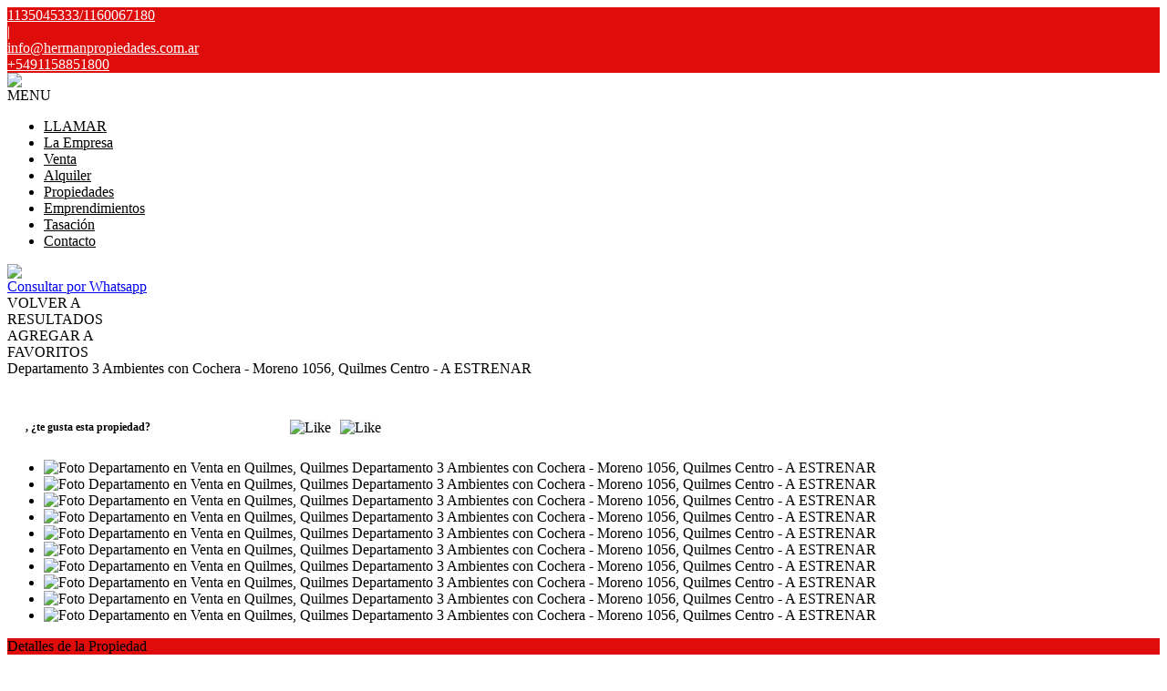

--- FILE ---
content_type: text/html; charset=utf-8
request_url: https://www.hermanpropiedades.com.ar/p/4615985-Departamento-en-Venta-en-Quilmes-Departamento-3-Ambientes-con-Cochera---Moreno-1056,-Quilmes-Centro---A-ESTRENAR
body_size: 22094
content:


<!DOCTYPE html PUBLIC "-//W3C//DTD XHTML 1.0 Transitional//EN" "http://www.w3.org/TR/xhtml1/DTD/xhtml1-transitional.dtd">
<html xmlns="http://www.w3.org/1999/xhtml"  lang="es-AR">
<head>
<meta http-equiv="Content-Type" content="text/html; charset=utf-8" />
<meta name="viewport" content="width=device-width, initial-scale=1, maximum-scale=1, user-scalable=0"/> <!--320-->
<meta content="all" name="robots" />
<meta content="global" name="distribution" />
<meta content="7 days" name="Revisit" />
<meta name="AUTHOR" content="Tokko Broker">
<script type="text/javascript" src="https://static.tokkobroker.com/tfw/js/utils.eb8929bff3ac.js"></script>
<script>

var is_home = false
var is_listado = false

</script>





<!-- Google tag (gtag.js) -->
<script async src="https://www.googletagmanager.com/gtag/js?id=G-17PZHDHJZ9"></script>
<script>
  window.dataLayer = window.dataLayer || [];
  function gtag(){dataLayer.push(arguments);}
  gtag('js', new Date());
  
</script>






  <meta property="og:url" content="https://hermanpropiedades.com.ar/p/4615985-Departamento-en-Venta-en-Quilmes-Departamento-3-Ambientes-con-Cochera---Moreno-1056,-Quilmes-Centro---A-ESTRENAR"/>
  <meta property="og:title" content="Departamento en Venta en Quilmes - Departamento 3 Ambientes con Cochera - Moreno 1056, Quilmes Centro - A ESTRENAR"/>
  <meta property="og:image" content="https://static.tokkobroker.com/pictures/31043746658022372482232400360844662396689912223331560720940519623656305790409.jpg"/>
  <meta property="og:type" content="article">
  
    <meta property="og:description" content="                                                                                    ¡GRAN OPORTUNIDAD! Departamento 3 Ambientes con Cochera en Quilmes Centro

Bauhaus 5 es un edificio en la calle Moreno 1056 de Quilmes Centro. De líneas modernas con excelente iluminación y calidad constructiva de planta baja (cocheras) + 3 pisos conteniendo departamentos de 1, 2 y 3 ambientes, acorde a la demanda de la ciudad, rematando en un rooftop (terraza) con parrillas y solarium.
Disponibles: Departamento tipo Duplex en 1° y 2° Piso ,Con cochera incluida. Monoambiente en 1er Piso

Cuenta con: 3 Ambientes, 1 Baño, Cochera,  62 M2 Cubiertos, 62,5 M2 Totales.

POSESIÓN PRIMER SEMESTRE DEL 2024

APTO CRÉDITO

TERMINACIONES E INSTALACIONES DEL EDIFICIO EN CONSTRUCCIÓN.
ACCESO *Frente de vidrio según renders y muro de hormigón visto
*Camino de acceso peatonal en cemento alisado.
*Luces automáticas por sensor.
*Porteros eléctricos.
*Espacios de estacionamiento cubierto con piso en piedra partida.
EXTERIOR
*Acceso semi-cubierto
*Fachada en revestimiento plástico tipo Iggam y hormigón a la vista.
*Portones automáticos de acceso vehicular.
INTERIORES
*Paredes con terminación enduídas y pintadas.
*Cielorrasos de hormigón visto y suspendidos.
*Pisos cerámicos en estar, comedor y cocinas. (línea moderna).
*Pisos flotantes 8.3 mm en dormitorios.
*Ventanal corredizo de aluminio anodizado natural.
*Puertas placa de madera.
*Frente de placard de aluminio y melamina corredizo.
*Herrajes standard.
EQUIPAMIENTO DE COCINA
*Mesada de granito, con bacha simple de acero.
*Grifería de 1º marca.
*Bajo mesada y barra desayunador en melamina.
BAÑO
*Revestimiento cerámico en pared.
*Artefactos enlozados color blanco de 1º marca y bañera casco chapa.
*Grifería de 1º marca.
TERRAZA
*Mesada de hormigón, con bacha simple
*Parrilla de uso común
INSTALACIONES
*Cañerías de agua fría y caliente en P.P.P. con termo fusión.
*Cañerías de GAS conforme a las normativas de Metrogas.
*Termotanque a gas de alta recuperación.
*Instalación eléctrica conforme a las normativas de Edesur.
*Tomas de cable y teléfono en estar y dormitorio.
*Tomas y pase previstos para instalación de aire acondicionado (sin artefacto).


Consultar precio diferencial por permuta.



Las medidas son meramente descriptivas y esquemáticas. Las fotos del presente inmueble son facilitadas al sólo efecto de otorgar una rápida visualización del inmueble. Las medidas exactas surgirán de la escritura y/o planos del inmueble. El valor de las expensas mensual está sujeto a verificación y/o ajuste. Esta publicidad respeta lo establecido en el art. 4 y 8 de la ley 24.240 .


¡CONSULTANOS PARA MÁS INFORMACIÓN!


FM

        
        
        
        
        
        
        "/>
  

  <meta name="twitter:card" content="summary_large_image" />
  <meta name="twitter:title" content="Departamento en Venta en Quilmes - Departamento 3 Ambientes con Cochera - Moreno 1056, Quilmes Centro - A ESTRENAR" />
  
    <meta name="twitter:description" content="                                                                                    ¡GRAN OPORTUNIDAD! Departamento 3 Ambientes con Cochera en Quilmes Centro

Bauhaus 5 es un edificio en la calle Moreno 1056 de Quilmes Centro. De líneas modernas con excelente iluminación y calidad constructiva de planta baja (cocheras) + 3 pisos conteniendo departamentos de 1, 2 y 3 ambientes, acorde a la demanda de la ciudad, rematando en un rooftop (terraza) con parrillas y solarium.
Disponibles: Departamento tipo Duplex en 1° y 2° Piso ,Con cochera incluida. Monoambiente en 1er Piso

Cuenta con: 3 Ambientes, 1 Baño, Cochera,  62 M2 Cubiertos, 62,5 M2 Totales.

POSESIÓN PRIMER SEMESTRE DEL 2024

APTO CRÉDITO

TERMINACIONES E INSTALACIONES DEL EDIFICIO EN CONSTRUCCIÓN.
ACCESO *Frente de vidrio según renders y muro de hormigón visto
*Camino de acceso peatonal en cemento alisado.
*Luces automáticas por sensor.
*Porteros eléctricos.
*Espacios de estacionamiento cubierto con piso en piedra partida.
EXTERIOR
*Acceso semi-cubierto
*Fachada en revestimiento plástico tipo Iggam y hormigón a la vista.
*Portones automáticos de acceso vehicular.
INTERIORES
*Paredes con terminación enduídas y pintadas.
*Cielorrasos de hormigón visto y suspendidos.
*Pisos cerámicos en estar, comedor y cocinas. (línea moderna).
*Pisos flotantes 8.3 mm en dormitorios.
*Ventanal corredizo de aluminio anodizado natural.
*Puertas placa de madera.
*Frente de placard de aluminio y melamina corredizo.
*Herrajes standard.
EQUIPAMIENTO DE COCINA
*Mesada de granito, con bacha simple de acero.
*Grifería de 1º marca.
*Bajo mesada y barra desayunador en melamina.
BAÑO
*Revestimiento cerámico en pared.
*Artefactos enlozados color blanco de 1º marca y bañera casco chapa.
*Grifería de 1º marca.
TERRAZA
*Mesada de hormigón, con bacha simple
*Parrilla de uso común
INSTALACIONES
*Cañerías de agua fría y caliente en P.P.P. con termo fusión.
*Cañerías de GAS conforme a las normativas de Metrogas.
*Termotanque a gas de alta recuperación.
*Instalación eléctrica conforme a las normativas de Edesur.
*Tomas de cable y teléfono en estar y dormitorio.
*Tomas y pase previstos para instalación de aire acondicionado (sin artefacto).


Consultar precio diferencial por permuta.



Las medidas son meramente descriptivas y esquemáticas. Las fotos del presente inmueble son facilitadas al sólo efecto de otorgar una rápida visualización del inmueble. Las medidas exactas surgirán de la escritura y/o planos del inmueble. El valor de las expensas mensual está sujeto a verificación y/o ajuste. Esta publicidad respeta lo establecido en el art. 4 y 8 de la ley 24.240 .


¡CONSULTANOS PARA MÁS INFORMACIÓN!


FM

        
        
        
        
        
        
        " />
  

  <meta name="twitter:image" content="https://static.tokkobroker.com/pictures/31043746658022372482232400360844662396689912223331560720940519623656305790409.jpg" />



  <meta name="title" content="Herman Propiedades  - Departamento en Venta en Quilmes - Departamento 3 Ambientes con Cochera - Moreno 1056, Quilmes Centro - A ESTRENAR" />
  <meta name="description" content="Herman Propiedades  - Departamento en Venta en Quilmes - Departamento 3 Ambientes con Cochera - Moreno 1056, Quilmes Centro - A ESTRENAR" />


<meta name="keywords" content="Inmobiliaria, Departamento,  Propiedades, Alquiler, Venta, Casa, Quilmes, Caba" />



<link href="https://fonts.googleapis.com/css?family=Montserrat:400,700|PT+Sans" rel="stylesheet">

<title>Herman Propiedades - Departamento en Venta en Quilmes - Departamento 3 Ambientes con Cochera - Moreno 1056, Quilmes Centro - A ESTRENAR</title>
<link href="https://static.tokkobroker.com/tfw/css/normalize.7caceed67722.css" rel="stylesheet" />

<link href="https://static.tokkobroker.com/tfw/css/estilo.f0dbf223be20.css" rel="stylesheet" />
<link href="https://static.tokkobroker.com/tfw/css/animate.404020c62cd1.css" rel="stylesheet" />
<link href="https://static.tokkobroker.com/tfw/css/print.1a52917c062b.css" rel="stylesheet" />








<link rel="icon" type="image/png" href="/favicon.ico"/>
<link rel="stylesheet" href="https://static.tokkobroker.com/tfw/css/font-awesome.min.bf0c425cdb73.css">
<link rel="stylesheet" href="https://static.tokkobroker.com/tfw/css/tokko-icons.982773fa9f2d.css">
<link href="https://fonts.googleapis.com/css2?family=Nunito+Sans:ital,wght@0,200;0,300;0,400;0,600;0,700;0,800;0,900;1,200;1,300;1,400;1,600;1,700;1,800;1,900&display=swap" rel="stylesheet">
<link href='https://fonts.googleapis.com/css?family=Yanone+Kaffeesatz:400,300' rel='stylesheet' type='text/css'>
<link href='https://fonts.googleapis.com/css?family=Open+Sans:400,300,700' rel='stylesheet' type='text/css'>
<link href="https://static.tokkobroker.com/tfw/css/jquery.bxslider.dd2e67415640.css" rel="stylesheet" />
<link href="https://static.tokkobroker.com/tfw/css/jquery-ui-1.11.14.201a8b5fc41b.css" />
<script src="https://static.tokkobroker.com/tfw/js/jquery-1.10.1.min.4b5f62f5d972.js"></script>
<script src="https://static.tokkobroker.com/tfw/js/jquery-ui-1.11.14.42fbc7043183.js"></script>
<script type="text/javascript" src="https://static.tokkobroker.com/tfw/js/jquery.sticky.112dbba9abde.js"></script>
<script type="text/javascript">var switchTo5x=true;</script>


<script type="text/javascript" src="https://static.tokkobroker.com/tfw/js/jquery.youtubebackground.80e8f9c0ae6c.js"></script>

<script type="text/javascript" src="https://ss.sharethis.com/loader.js"></script>
<script type="text/javascript" src="https://ws.sharethis.com/button/buttons.js"></script>

<script>
  function fh_star_unstar_prop(evt, prop_id ){
    evt.preventDefault();
    star_unstar_prop(prop_id);
  }

  function star_unstar_prop(id){
    if ($('.star-'+id).is(":visible")){
        star_remove_prop(id)
    }else{
        star_prop(id)
    }
  }

  function star_prop(id){
    /**
     * Marca una propiedad como Favorita.
     * Agrega 1 al contador de Propiedades Favoritas de la página.
     * En los templates viejos, muestra el contador, si no era visible.
     * En los templates nuevos, cambia el valor también para el contador del menu mobile.
    */
    $('.star-'+id).show();
    var jqxhr = $.ajax('/add_star/'+id)
    .done(function(result){
        let old_value = parseInt($('#favcounter').html())
        let new_value = old_value + 1
        $('#favcounter').html(new_value)

        //si hay menu mobile (nuevos templates)
        if($('#m-favcounter').length > 0){
            $('#m-favcounter').html(`(${new_value})`)
        }else{
            $('#fav-btn').show();
        }
    })
}

function star_remove_prop(id){
    /**
     * Desmarca una propiedad como Favorita.
     * Resta 1 al contador de Propiedades Favoritas de la página.
     * En los templates viejos, oculta el contador, si se llegó a 0 favoritas.
     * En los templates nuevos, cambia el valor también para el contador del menu mobile.
    */
    $('.star-'+id).hide();
    var jqxhr = $.ajax('/remove_star/'+id)
    .done(function(result){
        let old_value = parseInt($('#favcounter').html())
        let new_value = old_value - 1
        $('#favcounter').html(new_value)
        if($('#m-favcounter').length > 0){
            if(new_value == 0){
                $('#m-favcounter').html('')
            }else{
                $('#m-favcounter').html(`(${new_value})`)
            }
        }else{
            if (new_value < 1){ $('#fav-btn').hide();}
        }
        if($('#favprop_'+id).length > 0)
          $('#favprop_'+id).remove()
        if(new_value == 0){
          $('#no-favourites-message').show();
        }
    })
}

</script>

</head>

<style>
  :root {
  --color-background-b: #ffffff;
  --color-opposite-b: #000000;
}
.bgcolorB {background-color: var(--color-background-b) !important; }
.colorOppositeB{color: var(--color-opposite-b) !important;}
.bgcolorA {background-color: #ffffff !important; }
.bgcolorC {background-color: #df0c0c !important; border-color: #ffffff !important; }
.bgcolorCwithText {background-color: #df0c0c !important; color: #FFFFFF!important;}
.textColorC{color: #df0c0c!important;}
.textColorCopositte{color: #FFFFFF!important;}
.detalleColor { background-color: #ffffff !important ; color: #000000 !important ;}
.colorDetalleAfter::after { color: #ffffff !important ; }
.detalleColorText { color: #ffffff !important ; }
#buscador02 .selectbox .selected {
  background-color: #ffffff !important ;
  color: #000000 !important ;
}
.detallefocus option:selected,
.detallefocus option:active,
.detallefocus option:focus,
.detallefocus option:checked  {
  background-color: #ffffff !important ;
  color: #000000 !important ;
}

.multiple_selected {
   background-color: #ffffff !important ;
   color: #000000 !important ;
}
.btn.stroke-btn{
  color:  #df0c0c !important;
  border: 2px solid #df0c0c !important;
}

.btn.stroke-opposite-btn{
  color:  #FFFFFF !important;
  border: 2px solid #FFFFFF !important;
}

.detalleColor a { color: #000000 !important; }
.detalleColorC { color: #ffffff !important; }


button, input[type="button"] {
  background-color: #ffffff !important;
  color: #000000 !important ;
}

#map-canvas button, #map-canvas input[type="button"] { background-color: inherit !important ; color: inherit !important; }
.home_adv_srch_opt .nav-pills li.nav-item a.nav-link.active:before{
  background-color: #df0c0c;
}
</style>
<body class="
  
    bgcolorA
    
      header-lateral
     
    
      header-whatsapp
    
  
  show-wa-widget
  ">
  




  
  
      



<div id="datahead_box" class="bgcolorC">
    <div id="datahead"  style="color: #FFFFFF">
    	 <a href="tel:1135045333/1160067180" style="color: #FFFFFF"><i class="fa fa-phone" style="font-size:16px;"></i> <div style="filter: none;">1135045333/1160067180</div></a> 
         <div>|</div> 
         <div id="email"><a style="color: #FFFFFF" href="mailto:info@hermanpropiedades.com.ar" rel="nofollow">info@hermanpropiedades.com.ar</a></div> 
        
            <div id="tel2">
                <a href="https://api.whatsapp.com/send?phone=5491158851800&text=Quisiera contactarme con ustedes" target="_blank" style="color: #FFFFFF">
                    <div id="whatsapp2" style="zoom:0.85"></div>
                    <span>+5491158851800</span>
                </a>
            </div>
        

        
        <a href="https://www.facebook.com/HermanPropiedadesOK" target="_blank" rel="nofollow"><div id="fb2"></div></a>
        
        
        <a href="https://twitter.com/HermanProp" target="_blank" rel="nofollow"><div id="twitter2"></div></a>
        
        
        
        <a href="https://www.instagram.com/hermanpropiedades_/" target="_blank" class="redes" rel="nofollow"><div id="ig2"></div></a>
        
    </div>
</div>



<header id="header_box" class="bgcolorB borderColorC">
	<div id="header">
    	<div id="logo"><a href="/"><img src="https://static.tokkobroker.com/tfw_images/6561_Herman%20Propiedades/Logo%20Herman.png" /></a></div>
        <div id="mobile_menu" class="noprint">
	        
        		<a href="tel:1135045333/1160067180">
                    <span class="fa-stack fa-lg">
                      <i class="fa fa-circle fa-stack-2x"></i>
                      <i class="fa fa-phone fa-stack-1x fa-inverse"></i>
                    </span>
        		</a>
			
        	<span class="fa-stack fa-lg" id="openmenu">
	          <i class="fa fa-circle fa-stack-2x"></i>
	          <i class="fa fa-bars fa-stack-1x fa-inverse"></i>
	        </span>
        </div>
	    <div id="mobile-menu-mini" style="color: #000000">MENU</div>
        <nav id="menu_lateral" class="show_on_menu">
            <ul id="menu">
		        
                    <li class="mobile-mini-item">
                        <a href="tel:1135045333/1160067180" style="color: #000000">
                            LLAMAR
                        </a>
                    </li> 
                
                
                    <li>
                        <a href="/s/La-Empresa" style="color: #000000">
                            La Empresa
                        </a>
                    </li>
                
                    <li>
                        <a href="/Venta" style="color: #000000">
                            Venta
                        </a>
                    </li>
                
                    <li>
                        <a href="/Alquiler" style="color: #000000">
                            Alquiler
                        </a>
                    </li>
                
                    <li>
                        <a href="/Propiedades" style="color: #000000">
                            Propiedades
                        </a>
                    </li>
                
                    <li>
                        <a href="/Emprendimientos" style="color: #000000">
                            Emprendimientos
                        </a>
                    </li>
                
                    <li>
                        <a href="/Tasacion" style="color: #000000">
                            Tasación
                        </a>
                    </li>
                
                    <li>
                        <a href="/Contacto" style="color: #000000">
                            Contacto
                        </a>
                    </li>
                
                

            </ul>
        </nav>

    </div>
</header>

  





<link href='https://fonts.googleapis.com/css?family=Oswald:400,300' rel='stylesheet' type='text/css'>
<link rel="stylesheet" href="https://static.tokkobroker.com/tfw/css/jquery.mCustomScrollbar.e1994d46305b.css" />
<link rel="preconnect" href="https://fonts.googleapis.com">
<link rel="preconnect" href="https://fonts.gstatic.com" crossorigin>

<style>
    @media (max-width: 800.98px) {
        .show-wa-widget .whatsapp-widget{
            bottom: 60px!important;
        }
        .show-cliengo-widget #chatIframe.collapsed-height{
            bottom: 40px !important;   
        }
        .show-wa-widget.show-cliengo-widget .whatsapp-widget{
            bottom: 124px!important;
        }
    }

    .book-visit-btn {
        display: inline-block;
        background-color: #DF1517;
        color: white !important;
        padding: 10px 16px;
        border-radius: 8px;
        text-decoration: none;
        font-weight: 700;
        font-size: 14px;
        margin: 15px 0;
        transition: background-color 0.3s ease;
        text-align: center;
        width: 100%;
        box-sizing: border-box;
    }
    
    .book-visit-btn:hover {
        background-color: #e53e3e;
        color: white !important;
        text-decoration: none;
    }
    
    .book-visit-btn i {
        margin-right: 8px;
        font-size: 20px;
    }
</style>

<div id="big_slides_container" style="display:none;">
	<div id="big_slides_close" onClick="close_enlarged()"></div>
	<div id="big_slides_prev" onClick="prev_enlarged()"></div>
	<div id="big_slides_next" onClick="next_enlarged()"></div>
    <img id="big_img" onload="center()">
</div>

<script>
$("body").addClass("prop-detail");
function center(){
var parent_height = $('#big_img').parent().height();
var parent_width = $('#big_img').parent().width();

var image_height = $('#big_img').height();
var image_width = $('#big_img').width();

var top_margin = (parent_height - image_height)/2;
var left_margin = (parent_width - image_width)/2;

var next_margin = left_margin + image_width - 50;
var close_margin = left_margin + image_width - 40;
var close_top = top_margin - 40;

$('#big_img').css( 'margin-top' , top_margin);
$('#big_img').css( 'margin-left' , left_margin);
$('#big_slides_prev').css( 'margin-left' , left_margin);
$('#big_slides_next').css( 'margin-left' , next_margin);
$('#big_slides_close').css ( 'margin-top', close_top);
$('#big_slides_close').css ( 'margin-left', close_margin);
}

function star_unstar_property(id){
    if ($('#starprop i').hasClass('fa-star')){
        star_remove_property(id)
    }else{
        star_property(id)
    }
}

function star_property(id){
var jqxhr = $.ajax('/add_star/'+id)
.done(function(result){
    $('#starprop i').removeClass('fa-star-o')
    $('#starprop i').addClass('fa-star')
    $('#starprop div').html("Remover De <br/>Favoritos")
    $('#favcounter').html(parseInt($('#favcounter').html())+1)
    $('#fav-btn').show();

})
}

function star_remove_property(id){
$('.star-'+id).hide();
var jqxhr = $.ajax('/remove_star/'+id)
.done(function(result){
    $('#starprop i').addClass('fa-star-o')
    $('#starprop i').removeClass('fa-star')
    $('#starprop div').html("Agregar a<br/>Favoritos")
    $('#favcounter').html(parseInt($('#favcounter').html())-1)
    if (parseInt($('#favcounter').html()) < 1){ $('#fav-btn').hide();}
})
}

</script>



<a class="whatsappcontact-box" href="https://wa.me/5491158851800?text=Hola, me interesa la propiedad Departamento 3 Ambientes con Cochera - Moreno 1056, Quilmes Centro - A ESTRENAR (HAP4615985) que vi en la web. Click para ver: https://hermanpropiedades.com.ar/p/4615985-Departamento-en-Venta-en-Quilmes-Departamento-3-Ambientes-con-Cochera---Moreno-1056,-Quilmes-Centro---A-ESTRENAR">
  <div id="whatsappcontact">
        <img src="https://static.tokkobroker.com/tfw/img/whatsappconnect.64202ba07afd.svg" />
        <div id="whatsappcontacttxt">Consultar por Whatsapp</div>
  </div>
</a>










<style type="text/css">
    #modal-overlay{
        position: fixed;
        z-index: 9998;
        top: 0;
        right:0;
        bottom:0;
        left: 0;
        background-color: rgba(0, 0, 0, 0.4);
        display: flex;
    }

    #modal, #modal-success{
        z-index: 9999 !important;
        width:600px;
        height:400px;
        background-color:white;
        border-radius:16px;
        padding: 30px;
        margin:auto;
        display: flex;
        flex-direction: column;
        align-items: center;
    }

    #modal-success { justify-content: center;}

    .feedback-icon {
        height: 80px !important;
        padding:4px;
    }

    .feedback-like-sentece {
        font-style: normal;
        font-weight: bold;
        font-size: 20px;
        line-height: 27px;
        color: #1A4958;
    }

    .feedback-like-caption {
        font-style: normal;
        font-weight: bold;
        font-size: 10px;
        line-height: 12px;
        align-items: center;
        text-align: center;
        letter-spacing: 0.05em;
        text-transform: uppercase;
        color: #386DF4;
        margin-top: 10px;
    }

    textarea{
        padding-left: 30px;
        padding-top: 20px;
        font-size: 20px;
        font-style: normal;
        font-weight: normal;
        font-size: 14px;
        line-height: 19px;
        color: #1A4958;
    }

    textarea::placeholder {
        font-style: normal;
        font-weight: normal;
        font-size: 14px;
        line-height: 19px;
        color: #82919A;
      }

    #feedback_comment{
        background-color: #F4F6F8;
        width: 100%;
        height: 120px;
        border-radius:16px;
        border: none;
        resize: none;
        margin-top: 30px;
        padding:20px;
        font-size:14px !important;
    }
    .send-button{
        color: white;
        background-color: #DF1E02;
        padding: 11px 24px;
        border-radius:10px;
        font-size: 14px;
        font-weight:bold;
    }    
    
    .cancel-button{
        color: #DF1E02;
        padding: 11px 24px;
        border-radius:10px;
        font-size: 14px;
        font-weight:bold;
    }

    .success-text{
        font-size: 20px;
        font-weight: bold;
        color: #068B5B;
        margin-bottom: 20px;
        text-align: center;
    }

    .feedback-success{ width: 70px; margin-bottom: 20px;}

    .review-buttons{
        display: flex;
        align-self: end;
        margin-top: 20px;
    }

    /* @media (max-width: 850px) {

        #modal-overlay{
            background-color: transparent;
        }
        
        #modal, #modal-success{
            z-index: 9999 !important;
            width:100%;
            height:auto;
            background-color:white;
            border-radius: 70px 70px 0 0;
            padding: 30px;
            margin:auto;
            display: flex;
            flex-direction: column;
            align-items: center;
            position: absolute;
            bottom: 0;
            justify-content: space-between;
            box-shadow: 12px 0px 8px rgba(0, 0, 0, 0.1);
        }

        #st-2 {
            z-index: 8000 !important;
        }

        #modal-success { justify-content: center;}

        .review-buttons{
            display: flex;
            flex-direction: column-reverse;
            margin-top: 20px;
            align-self: center;
            width:100%;
        }

        .cancel-button, .send-button{
            width: 100%;
            line-height: 20px;
            text-align: center;
            margin-bottom: 20px;
        }

        #feedback_comment{
            min-height: 110px;
        }

        .feedback-icon {
            height: 100px !important;
            padding:4px;
            margin-top: 20px;
        }

        .review-button{
            padding: 10px 10px !important;
            font-size: 12px !important;
        }
        .feedback-icon-selected{
            padding: 0 !important;
        }
    } */
    #modal, 
    #modal-success {
        margin: auto 20px;
    }
    @media (min-width: 576px) {
        #modal, 
        #modal-success {
            margin: auto auto;
        }
    }
</style>

<div id="modal-overlay" style="display: none">
    <div id="modal">
        <img class="feedback-icon" alt="Me gusta" />
        <div class="feedback-like-sentece"></div>
        <textarea type="text" id="feedback_comment" name="name"></textarea>
        <div class="feedback-like-caption"> Tu feedback sólo será visible por el agente que te envió la propiedad</div>
        <div class="review-buttons">
            <div style="cursor: pointer;" onclick="$('#modal-overlay').hide();" class="cancel-button">Cancelar</div>
            <div style="cursor: pointer;" onclick="" class="send-button">Calificar</div>
        </div>
    </div>
    <div id="modal-success" style="display: none">
        <img class="feedback-success" />
        <div class="success-text"></div>
    </div>
</div>

<script>

    let feedback;

    function show_feedback_modal(like) {
	    $('#modal-overlay').show();
        $('#modal').show();
        if (like) {
            feedback = "like"
            $(".feedback-icon").attr("src","https://static.tokkobroker.com/tfw/img/iconFeedback.177ddae3a89b.svg");
	        $('.feedback-like-sentece').html("Me gusta esta propiedad");
            $("#feedback_comment").attr("placeholder","Podes dejar un comentario");
        } else {
            feedback = "dislike"
            $(".feedback-icon").attr("src","https://static.tokkobroker.com/tfw/img/iconFeedbackNo.f8821c8cb0f1.svg");
	        $('.feedback-like-sentece').html("No me gusta esta propiedad");
            $("#feedback_comment").attr("placeholder","Podes dejar un comentario");
        }
    }


    
    $(".send-button").click(function(){
        let comment = $("#feedback_comment").val();
        var clientStorage = window.localStorage;
        let client_id = clientStorage.getItem('clientID')
        let agent_id = clientStorage.getItem('agentID')
        if (!agent_id) {
            agent_id = '52586'
        }

        $.ajax({
            url: "https://tokkobroker.com/property/feedback_ficha_info_from_contact?feedback="+feedback+"&comment="+comment+"&ficha_hash=&client_id="+client_id+"&agent_id="+agent_id+"&prop_id=4615985",
            type: "GET",
            crossDomain: true,
            success: function (result) {
                $(".feedback-success").attr("src","https://static.tokkobroker.com/tfw/img/exito.da5eddd14b02.svg");
	            $('.success-text').html("¡Tu calificación ha sido enviada!");
                $('#modal').hide();
                $('#modal-success').show();
                setTimeout(function(){
                $('#modal-overlay').hide();
                $('#modal-success').hide();
                if (feedback == "like") {
                    show_like_feedback();
                } else {
                    show_dislike_feedback();
                }
                $("#feedback_comment").val("");
                }, 2000)
            },
            error: function (xhr, status) {
                $("#feedback_comment").val("");
                $('#modal-overlay').hide();
                $('#modal').hide();
            }
        });
    })
</script>

<div id="property_detail_wrapper" class="content_wrapper">
    <div id="property_detail_content">
            <div id="header_ficha">
                <div id="ficha_iconos_header_box" class="noprint" style="text-transform:uppercase;">
                    <div onclick="window.history.back()" class="ficha_iconos_header" style="color: #000000 !important;"><i class="fa fa-toggle-left"></i> <div> Volver a<br/>Resultados</div></div>
                    
                        <div id="starprop" class="ficha_iconos_header" onclick="star_unstar_property(4615985)" style="color: #000000 !important;"><i class="fa fa-star-o"></i> <div>Agregar a<br />Favoritos</div></div>
                    
                    

                    

                    





                </div>

                <div class="titulo_header" style="color: #000000">
                    <div>
                        <div class="title-address">Departamento 3 Ambientes con Cochera - Moreno 1056, Quilmes Centro - A ESTRENAR</div>
                        <div class="detalleColorC operations-box">
                        
                            
                                <div class="operation-div"><div class='operation-type-div operation-type-div-venta'>VENTA</div> <div class='venta'><div class='operation-val op-venta' > <span>USD105.000</span> </div></div></div>
                            
                        
                        </div>
                    </div>
                    <div style="width: 34%;" id="show_or_hide_feedback" class="tfw-classic">
                        



<style>
    #feedback_buttons, #feedback_liked, #feedback_disliked {
        display: flex;
        align-items: center;
        background-color: white;
        padding: 10px 20px;
        border-radius: 16px;
        justify-content: space-between;
    }

    .feedback-button {
        background-color: #F7F8FA;
        border-radius: 50%;
        cursor: pointer;
        height: 40px;
    }

    .img-and-text-feedback{
        display: flex;
        align-items: center;
    }
    .feedback-icon-selected {
        padding:4px;
        height: 40px;
    }

    .feedback-question {
        font-style: normal;
        font-weight: bold;
        font-size: 12px;
        line-height: 19px;
        color:#000000!important;
    }

    .review-button{
        color: #DF1E02;
        padding: 11px 12px;
        border-radius:12px;
        font-size: 10px;
        font-weight:bold;
        border: 2px solid #DF1E02;
    }

    

    
   
    @media (max-width: 850px) {
        .tfw-classic #feedback_buttons, 
        .tfw-classic #feedback_liked, 
        .tfw-classic #feedback_disliked {
            position: fixed;
            bottom: 0;
            left: 0;
            width: 100%;
            background-color: white;
            border-radius: 16px 16px 0 0;
            z-index: 9990 !important;
            justify-content: flex-start;
            box-shadow: 6px 0px 8px 0px rgba(92, 4, 4, 0.15);    
        }
        .tfw-classic .feedback-question {
            font-size: 12px;
            width: 35%;
        }
        .tfw-classic .feedback-answer {
            font-size: 12px;
            width: 50%;
        }
        .tfw-classic .review-button {
            border: none;
        }
    }


</style>

<div id="feedback_buttons">
    <div class="feedback-question">
        <span>, </span><span>¿te gusta esta propiedad?</span></div>
    <div style="display: flex;">
        <div onclick="show_feedback_modal(true);" style="margin-right: 10px;" class=""><img class="feedback-button" alt="Like" src="https://static.tokkobroker.com/tfw/img/iconFeedback.177ddae3a89b.svg" /></div>
        <div onclick="show_feedback_modal(false);" class=""><img class="feedback-button" alt="Like" src="https://static.tokkobroker.com/tfw/img/iconFeedbackNo.f8821c8cb0f1.svg" /></div>
    </div>
</div>

<div id="feedback_liked" style="display: none;">
    <div class="img-and-text-feedback">
        <img class="feedback-icon-selected" alt="Like" src="https://static.tokkobroker.com/tfw/img/iconFeedback.177ddae3a89b.svg" />
        <div class="feedback-question feedback-answer">Te gusta esta propiedad</div>
    </div>
    <div style="cursor: pointer;" onclick="reset_feedback_buttons();" class="review-button">Volver a calificar</div>
</div>

<div id="feedback_disliked" style="display: none;">
    <div class="img-and-text-feedback">
        <img class="feedback-icon-selected" alt="Dislike" src="https://static.tokkobroker.com/tfw/img/iconFeedbackNo.f8821c8cb0f1.svg" />
        <div class="feedback-question feedback-answer">No te gusta esta propiedad</div>
    </div>
    <div style="cursor: pointer;" onclick="reset_feedback_buttons();" class="review-button">Volver a calificar</div>
</div>


<script>

    function reset_feedback_buttons() {
        $("#feedback_buttons").show();
        $("#feedback_liked").hide();
        $("#feedback_disliked").hide();
    }

    function show_like_feedback(){
        $("#feedback_buttons").hide();
        $("#feedback_liked").show();
        $("#feedback_disliked").hide();
    }

    function show_dislike_feedback(){
        $("#feedback_buttons").hide();
        $("#feedback_liked").hide();
        $("#feedback_disliked").show();
    }


    function show_feedback_buttons(){
        if ("" == "liked") {
            show_like_feedback();
        } else if ("" == "disliked") {
            show_dislike_feedback();
        } else {
            reset_feedback_buttons();
        }
    }

    show_feedback_buttons();

    var clientStorage = window.localStorage;
    if('' == 'true') {
        clientStorage.setItem('clientID', '');
        clientStorage.setItem('agentID', '');
        clientStorage.setItem('agent_name', '');
        clientStorage.setItem('agent_phone', '');
        clientStorage.setItem('agent_cellphone', '');
        clientStorage.setItem('agent_email', '');
        clientStorage.setItem('agent_picture', '');
        clientStorage.setItem('branch_name', '');
        clientStorage.setItem('branch_phone', '');
        clientStorage.setItem('branch_email', '');
    } else {
        $('#feedback_buttons').hide();
    }

    $(document).ready(function() {
        let clientID = clientStorage.getItem('clientID')
        let agentID = clientStorage.getItem('agentID')
        if (agentID && clientID != 'None') {
            let agent_name = clientStorage.getItem('agent_name')
            let agent_phone = clientStorage.getItem('agent_phone')
            let agent_cellphone = clientStorage.getItem('agent_cellphone')
            let agent_email = clientStorage.getItem('agent_email')
            let agent_picture = clientStorage.getItem('agent_picture')
            let branch_name = clientStorage.getItem('branch_name')
            let branch_phone = clientStorage.getItem('branch_phone')
            let branch_email = clientStorage.getItem('branch_email')

            $(".producer-img img").attr('src', agent_picture)
            $("#producer_name").html(agent_name)
            $(".producer-email").attr("title", agent_email)
            $(".producer-email a").attr("href", agent_email)
            $(".producer-email a div").html(agent_email)
            $(".producer-phone a").attr("href", agent_phone)
            $(".producer-phone a div").html(agent_phone)
            $(".producer-cellphone a").attr("href", agent_cellphone)
            $(".producer-cellphone a div").html(agent_cellphone)

            $("#branch_name").html("Sucursal" +" "+ branch_name)
            $(".branch-email").attr("title", branch_email)
            $(".branch-email a").attr("href", branch_email)
            $(".branch-email a div").html(branch_email)
            $(".branch-phone a").attr("href", branch_phone)
            $(".branch-phone a div").html(branch_phone)
        }
    
        if (clientID != 'None' && agentID && '' != 'liked' && '' != 'disliked') {
            $('#feedback_buttons').show();
            
        } else {
            $('#feedback_buttons').hide();
            $(".prop_contact_btn").addClass('db-xsd')
        }

        
        if (window.innerWidth < 850) {
            $('#feedback_buttons').hide();
            $('#feedback_liked').hide();
            $('#feedback_disliked').hide();
            if (clientID != 'None' && agentID) {
                window.addEventListener("scroll", function () {
                    var value = window.scrollY + window.innerHeight;
                    var mobile_property_detail = $('#ficha_detalle_mobile').offset().top + $('#ficha_detalle_mobile').outerHeight();
                    if (value > mobile_property_detail) {
                        $('#st-2').css({top: mobile_property_detail, position:'absolute', width: '90%', margin:'0 auto'});
                        $('#ficha_informacion_basica').css({margin: '75px 0 0 0'});
                        $('#ficha_alqtemp_table').css({margin: '75px 0 0 0'});
                        show_feedback_buttons()
                    } else {
                        $('#feedback_buttons').hide();
                        $('#feedback_liked').hide();
                        $('#feedback_disliked').hide();
                        $('#st-2').css({bottom: '0', position:'fixed', top: 'initial', width: '100%', 'z-index': 'auto'});
                        $('#ficha_informacion_basica').css({margin: '0px'});
                        $('#ficha_alqtemp_table').css({margin: '0px'});
                    }
                })
            }
        }
        
    })

</script>


                    </div>
                </div>
            </div>
<script>

$(document).ready(function() {
    if ($('.operation-type-div-alquiler-temporario').length){
        $("#ficha_alqtemp_table").show()
    }
    has_temp_rent = 'False'
    if($('#ask_for_price').length!==0 | has_temp_rent != 'True'){
        $('#btn_show').hide()
        $('#ficha_alqtemp_table').hide()
    }else{
        $('#btn_show').show()
        $('#ficha_alqtemp_table').show()
    }
})

function show_temp_rent() {
    $('html, body').animate({
        scrollTop: ($('#ficha_alqtemp_table').offset().top - $("#header_box").height() - $("#datahead_box").height() - 30)
    }, 1000);
}
</script>

<div class="container-ficha">
    <div id="ficha-left">
        <div id="ficha_multimedia_container">
            <div id="ficha_slider">
                <ul class="slides" onClick="enlarge()">
                    
                        
                            
                                <li data-thumb="https://static.tokkobroker.com/pictures/31043746658022372482232400360844662396689912223331560720940519623656305790409.jpg"> <img src="https://static.tokkobroker.com/pictures/31043746658022372482232400360844662396689912223331560720940519623656305790409.jpg"  class="zoomImg" alt="Foto Departamento en Venta en Quilmes, Quilmes Departamento 3 Ambientes con Cochera - Moreno 1056, Quilmes Centro - A ESTRENAR" title="Foto Departamento en Venta en Quilmes, Quilmes Departamento 3 Ambientes con Cochera - Moreno 1056, Quilmes Centro - A ESTRENAR número 1" /></li>
                            
                                <li data-thumb="https://static.tokkobroker.com/pictures/37229211725371953718648943789315882609212211009546692674634000831001201236025.jpg"> <img src="https://static.tokkobroker.com/pictures/37229211725371953718648943789315882609212211009546692674634000831001201236025.jpg"  class="zoomImg" alt="Foto Departamento en Venta en Quilmes, Quilmes Departamento 3 Ambientes con Cochera - Moreno 1056, Quilmes Centro - A ESTRENAR" title="Foto Departamento en Venta en Quilmes, Quilmes Departamento 3 Ambientes con Cochera - Moreno 1056, Quilmes Centro - A ESTRENAR número 2" /></li>
                            
                                <li data-thumb="https://static.tokkobroker.com/pictures/100420659550781273001720217754481546317220891227218623600879042888222350802345.jpg"> <img src="https://static.tokkobroker.com/pictures/100420659550781273001720217754481546317220891227218623600879042888222350802345.jpg"  class="zoomImg" alt="Foto Departamento en Venta en Quilmes, Quilmes Departamento 3 Ambientes con Cochera - Moreno 1056, Quilmes Centro - A ESTRENAR" title="Foto Departamento en Venta en Quilmes, Quilmes Departamento 3 Ambientes con Cochera - Moreno 1056, Quilmes Centro - A ESTRENAR número 3" /></li>
                            
                                <li data-thumb="https://static.tokkobroker.com/pictures/12538920386405304467293412861567950252583248067801066469734401110616948285160.jpg"> <img src="https://static.tokkobroker.com/pictures/12538920386405304467293412861567950252583248067801066469734401110616948285160.jpg"  class="zoomImg" alt="Foto Departamento en Venta en Quilmes, Quilmes Departamento 3 Ambientes con Cochera - Moreno 1056, Quilmes Centro - A ESTRENAR" title="Foto Departamento en Venta en Quilmes, Quilmes Departamento 3 Ambientes con Cochera - Moreno 1056, Quilmes Centro - A ESTRENAR número 4" /></li>
                            
                                <li data-thumb="https://static.tokkobroker.com/pictures/76202826212530020081088351136403145153271415231456151752370172600543094038131.jpg"> <img src="https://static.tokkobroker.com/pictures/76202826212530020081088351136403145153271415231456151752370172600543094038131.jpg"  class="zoomImg" alt="Foto Departamento en Venta en Quilmes, Quilmes Departamento 3 Ambientes con Cochera - Moreno 1056, Quilmes Centro - A ESTRENAR" title="Foto Departamento en Venta en Quilmes, Quilmes Departamento 3 Ambientes con Cochera - Moreno 1056, Quilmes Centro - A ESTRENAR número 5" /></li>
                            
                                <li data-thumb="https://static.tokkobroker.com/pictures/41584982836454240728171018557778400592030500752199410874363477093708309073864.jpg"> <img src="https://static.tokkobroker.com/pictures/41584982836454240728171018557778400592030500752199410874363477093708309073864.jpg"  class="zoomImg" alt="Foto Departamento en Venta en Quilmes, Quilmes Departamento 3 Ambientes con Cochera - Moreno 1056, Quilmes Centro - A ESTRENAR" title="Foto Departamento en Venta en Quilmes, Quilmes Departamento 3 Ambientes con Cochera - Moreno 1056, Quilmes Centro - A ESTRENAR número 6" /></li>
                            
                                <li data-thumb="https://static.tokkobroker.com/pictures/67808444228496971107037062030105572192925599850148335475878630466262422003117.jpg"> <img src="https://static.tokkobroker.com/pictures/67808444228496971107037062030105572192925599850148335475878630466262422003117.jpg"  class="zoomImg" alt="Foto Departamento en Venta en Quilmes, Quilmes Departamento 3 Ambientes con Cochera - Moreno 1056, Quilmes Centro - A ESTRENAR" title="Foto Departamento en Venta en Quilmes, Quilmes Departamento 3 Ambientes con Cochera - Moreno 1056, Quilmes Centro - A ESTRENAR número 7" /></li>
                            
                                <li data-thumb="https://static.tokkobroker.com/pictures/99358966079114141025800573536262905284101115774542049586014589349457506719727.jpg"> <img src="https://static.tokkobroker.com/pictures/99358966079114141025800573536262905284101115774542049586014589349457506719727.jpg"  class="zoomImg" alt="Foto Departamento en Venta en Quilmes, Quilmes Departamento 3 Ambientes con Cochera - Moreno 1056, Quilmes Centro - A ESTRENAR" title="Foto Departamento en Venta en Quilmes, Quilmes Departamento 3 Ambientes con Cochera - Moreno 1056, Quilmes Centro - A ESTRENAR número 8" /></li>
                            
                                <li data-thumb="https://static.tokkobroker.com/pictures/101159010525079731867125963297917652719863308234228169769193363901202696805006.jpg"> <img src="https://static.tokkobroker.com/pictures/101159010525079731867125963297917652719863308234228169769193363901202696805006.jpg"  class="zoomImg" alt="Foto Departamento en Venta en Quilmes, Quilmes Departamento 3 Ambientes con Cochera - Moreno 1056, Quilmes Centro - A ESTRENAR" title="Foto Departamento en Venta en Quilmes, Quilmes Departamento 3 Ambientes con Cochera - Moreno 1056, Quilmes Centro - A ESTRENAR número 9" /></li>
                            
                                <li data-thumb="https://static.tokkobroker.com/pictures/22679813137013086337527670801316401593646853730418482936749812752943584856159.jpg"> <img src="https://static.tokkobroker.com/pictures/22679813137013086337527670801316401593646853730418482936749812752943584856159.jpg"  class="zoomImg" alt="Foto Departamento en Venta en Quilmes, Quilmes Departamento 3 Ambientes con Cochera - Moreno 1056, Quilmes Centro - A ESTRENAR" title="Foto Departamento en Venta en Quilmes, Quilmes Departamento 3 Ambientes con Cochera - Moreno 1056, Quilmes Centro - A ESTRENAR número 10" /></li>
                                                        
                        
                    
                </ul>
            </div>
            <div id="ficha_slider_video" style="display:none">
                <div class="video_slides" style="height:100% !important">
                    
                </div>
            </div>
        </div>
        <div id="ficha_detalle_mobile" style="color:#000 !important;">
            <div id="ficha_detalle_head_mobile" class="bgcolorC">Detalles de la Propiedad</div>
            <div id="ficha_detalle_cuerpo_mobile">
                <div class="ficha_detalle_item"><b>Dirección</b><br/>Departamento 3 Ambientes con Cochera - Moreno 1056, Quilmes Centro - A ESTRENAR</div>
                <div class="ficha_detalle_item"><b>Ubicación</b><br/>Quilmes</div>
                
                
                <div id="ficha_detalle_ref_mobile">(REF. HAP4615985)</div>
            </div>
        </div>
        <script>
            var current_ix = 0;
            function enlarge(){
                src = $("#slider_thumbs").find(".active").find(".slider-thumb").data("big");
                if (src == undefined){
                    src = 'images/no_image.jpg';
                }
                $('#big_img').attr('src', src);
                $("#big_slides_container").height($(window).height());
                $("#big_slides_container").width($(window).width());
                current_ix = $("#slider_thumbs").find("a").index($("#slider_thumbs").find(".active"));
                $("#big_slides_container").show();
                next_enlarged()
                prev_enlarged()
            }
            function next_enlarged(){
                if ($("#slider_thumbs").find("a").length-1 == current_ix){
                    next_ix = 0;
                }else{
                    next_ix = current_ix + 1;
                }
                $('#big_img').attr('src', $("#slider_thumbs").find("a").eq(next_ix).find('img').data("big"));
                current_ix = next_ix;
            }

            function prev_enlarged(){
                if (current_ix == 0){
                    next_ix = $("#slider_thumbs").find("a").length-1;
                }else{
                    next_ix = current_ix - 1;
                }
                $('#big_img').attr('src', $("#slider_thumbs").find("a").eq(next_ix).find('img').data("big"));
                current_ix = next_ix;
            }

            function close_enlarged(){
                $("#big_slides_container").hide();
            }
        </script>
        <div id="ficha_desc" style="color: #000000 !important;">
            
            


<section id="ficha_informacion_basica" style="color: #000000 !important; width: 100%;">
<div class="titulo2">INFORMACIÓN BÁSICA</div>
    <ul class="ficha_ul" id="lista_informacion_basica">
        
          <li><i class="fa fa-check detalleColorC"></i>Ambientes : 3</li>
        

        
          <li><i class="fa fa-check detalleColorC"></i>Dormitorios : 2</li>
        

        
          <li><i class="fa fa-check detalleColorC"></i>Baños : 1</li>
        

        

        
          <li><i class="fa fa-check detalleColorC"></i>Cocheras : 1</li>
        

        

        

        

        
          
              <li><i class="fa fa-check detalleColorC"></i>Antigüedad : A Estrenar</li>
          
        

        

        

        

        

        

        
          <li><i class="fa fa-check detalleColorC"></i>Crédito: Apto crédito</li>
        
    </ul>
</section>
<script>
  if( $("#lista_informacion_basica li").length == 0 ){ $("#ficha_informacion_basica").hide(); }
</script>


            


<section id="ficha_superficies" style="color: #000000 !important; width: 100%;">
<div class="titulo2">SUPERFICIES Y MEDIDAS</div>
    <ul class="ficha_ul" id="lista_superficies">
      
        <li><i class="fa fa-check detalleColorC"></i>Terreno: 62 m²</li>
      

      
        <li><i class="fa fa-check detalleColorC"></i>Cubierta: 62 m²</li>
      

      

      

      
        <li><i class="fa fa-check detalleColorC"></i>Total Construido: 62.5 m²</li>
      

      

      

    </ul>
</section>
<script>
  if( $("#lista_superficies li").length == 0 ){ $("#ficha_superficies").hide(); }
</script>
            




            
                <div class="prop-desc-box">
                    <div class="titulo2">DESCRIPCIÓN</div>
                    
                        <div id="prop-desc">                                                                                    &lt;p&gt;&lt;span style=&quot;font-size: 18px;&quot;&gt;¡GRAN OPORTUNIDAD! Departamento 3 Ambientes con Cochera en Quilmes Centro&lt;/span&gt;&lt;br&gt;&lt;br&gt;Bauhaus 5 es un edificio en la calle Moreno 1056 de Quilmes Centro. De líneas modernas con excelente iluminación y calidad constructiva de planta baja (cocheras) + 3 pisos conteniendo departamentos de 1, 2 y 3 ambientes, acorde a la demanda de la ciudad, rematando en un rooftop (terraza) con parrillas y solarium.&lt;br&gt;Disponibles: Departamento tipo Duplex en 1° y 2° Piso ,Con cochera incluida. Monoambiente en 1er Piso&lt;br&gt;&lt;br&gt;Cuenta con: 3 Ambientes, 1 Baño, Cochera,&amp;nbsp;&lt;span style=&quot;font-size: 14px;&quot;&gt;&amp;nbsp;&lt;/span&gt;62 M2 Cubiertos, 62,5 M2 Totales.&lt;br&gt;&lt;br&gt;&lt;span style=&quot;font-size: 18px;&quot;&gt;POSESIÓN PRIMER SEMESTRE DEL 2024&lt;/span&gt;&lt;br&gt;&lt;br&gt;&lt;span style=&quot;font-size: 18px; font-weight: bold; text-decoration-line: underline; font-style: italic;&quot;&gt;APTO CRÉDITO&lt;/span&gt;&lt;br&gt;&lt;br&gt;TERMINACIONES E INSTALACIONES DEL EDIFICIO EN CONSTRUCCIÓN.&lt;/p&gt;&lt;p&gt;&lt;span style=&quot;font-size: 14px;&quot;&gt;ACCESO *Frente de vidrio según renders y muro de hormigón visto&lt;/span&gt;&lt;/p&gt;&lt;p&gt;&lt;span style=&quot;font-size: 14px;&quot;&gt;*Camino de acceso peatonal en cemento alisado.&lt;/span&gt;&lt;/p&gt;&lt;p&gt;&lt;span style=&quot;font-size: 14px;&quot;&gt;*Luces automáticas por sensor.&lt;/span&gt;&lt;/p&gt;&lt;p&gt;&lt;span style=&quot;font-size: 14px;&quot;&gt;*Porteros eléctricos.&lt;/span&gt;&lt;/p&gt;&lt;p&gt;&lt;span style=&quot;font-size: 14px;&quot;&gt;*Espacios de estacionamiento cubierto con piso en piedra partida.&lt;/span&gt;&lt;/p&gt;&lt;p&gt;&lt;span style=&quot;font-size: 14px;&quot;&gt;EXTERIOR&lt;/span&gt;&lt;/p&gt;&lt;p&gt;&lt;span style=&quot;font-size: 14px;&quot;&gt;*Acceso semi-cubierto&lt;/span&gt;&lt;/p&gt;&lt;p&gt;&lt;span style=&quot;font-size: 14px;&quot;&gt;*Fachada en revestimiento plástico tipo Iggam y hormigón a la vista.&lt;/span&gt;&lt;/p&gt;&lt;p&gt;&lt;span style=&quot;font-size: 14px;&quot;&gt;*Portones automáticos de acceso vehicular.&lt;/span&gt;&lt;/p&gt;&lt;p&gt;&lt;span style=&quot;font-size: 14px;&quot;&gt;INTERIORES&lt;/span&gt;&lt;/p&gt;&lt;p&gt;&lt;span style=&quot;font-size: 14px;&quot;&gt;*Paredes con terminación enduídas y pintadas.&lt;/span&gt;&lt;/p&gt;&lt;p&gt;&lt;span style=&quot;font-size: 14px;&quot;&gt;*Cielorrasos de hormigón visto y suspendidos.&lt;/span&gt;&lt;/p&gt;&lt;p&gt;&lt;span style=&quot;font-size: 14px;&quot;&gt;*Pisos cerámicos en estar, comedor y cocinas. (línea moderna).&lt;/span&gt;&lt;/p&gt;&lt;p&gt;&lt;span style=&quot;font-size: 14px;&quot;&gt;*Pisos flotantes 8.3 mm en dormitorios.&lt;/span&gt;&lt;/p&gt;&lt;p&gt;&lt;span style=&quot;font-size: 14px;&quot;&gt;*Ventanal corredizo de aluminio anodizado natural.&lt;/span&gt;&lt;/p&gt;&lt;p&gt;&lt;span style=&quot;font-size: 14px;&quot;&gt;*Puertas placa de madera.&lt;/span&gt;&lt;/p&gt;&lt;p&gt;&lt;span style=&quot;font-size: 14px;&quot;&gt;*Frente de placard de aluminio y melamina corredizo.&lt;/span&gt;&lt;/p&gt;&lt;p&gt;&lt;span style=&quot;font-size: 14px;&quot;&gt;*Herrajes standard.&lt;/span&gt;&lt;/p&gt;&lt;p&gt;&lt;span style=&quot;font-size: 14px;&quot;&gt;EQUIPAMIENTO DE COCINA&lt;/span&gt;&lt;/p&gt;&lt;p&gt;&lt;span style=&quot;font-size: 14px;&quot;&gt;*Mesada de granito, con bacha simple de acero.&lt;/span&gt;&lt;/p&gt;&lt;p&gt;&lt;span style=&quot;font-size: 14px;&quot;&gt;*Grifería de 1º marca.&lt;/span&gt;&lt;/p&gt;&lt;p&gt;&lt;span style=&quot;font-size: 14px;&quot;&gt;*Bajo mesada y barra desayunador en melamina.&lt;/span&gt;&lt;/p&gt;&lt;p&gt;&lt;span style=&quot;font-size: 14px;&quot;&gt;BAÑO&lt;/span&gt;&lt;/p&gt;&lt;p&gt;&lt;span style=&quot;font-size: 14px;&quot;&gt;*Revestimiento cerámico en pared.&lt;/span&gt;&lt;/p&gt;&lt;p&gt;&lt;span style=&quot;font-size: 14px;&quot;&gt;*Artefactos enlozados color blanco de 1º marca y bañera casco chapa.&lt;/span&gt;&lt;/p&gt;&lt;p&gt;&lt;span style=&quot;font-size: 14px;&quot;&gt;*Grifería de 1º marca.&lt;/span&gt;&lt;/p&gt;&lt;p&gt;&lt;span style=&quot;font-size: 14px;&quot;&gt;TERRAZA&lt;/span&gt;&lt;/p&gt;&lt;p&gt;&lt;span style=&quot;font-size: 14px;&quot;&gt;*Mesada de hormigón, con bacha simple&lt;/span&gt;&lt;/p&gt;&lt;p&gt;&lt;span style=&quot;font-size: 14px;&quot;&gt;*Parrilla de uso común&lt;/span&gt;&lt;/p&gt;&lt;p&gt;&lt;span style=&quot;font-size: 14px;&quot;&gt;INSTALACIONES&lt;/span&gt;&lt;/p&gt;&lt;p&gt;&lt;span style=&quot;font-size: 14px;&quot;&gt;*Cañerías de agua fría y caliente en P.P.P. con termo fusión.&lt;/span&gt;&lt;/p&gt;&lt;p&gt;&lt;span style=&quot;font-size: 14px;&quot;&gt;*Cañerías de GAS conforme a las normativas de Metrogas.&lt;/span&gt;&lt;/p&gt;&lt;p&gt;&lt;span style=&quot;font-size: 14px;&quot;&gt;*Termotanque a gas de alta recuperación.&lt;/span&gt;&lt;/p&gt;&lt;p&gt;&lt;span style=&quot;font-size: 14px;&quot;&gt;*Instalación eléctrica conforme a las normativas de Edesur.&lt;/span&gt;&lt;/p&gt;&lt;p&gt;&lt;span style=&quot;font-size: 14px;&quot;&gt;*Tomas de cable y teléfono en estar y dormitorio.&lt;/span&gt;&lt;/p&gt;&lt;p&gt;&lt;span style=&quot;font-size: 14px;&quot;&gt;*Tomas y pase previstos para instalación de aire acondicionado (sin artefacto).&lt;/span&gt;&lt;/p&gt;&lt;p&gt;&lt;br&gt;&lt;/p&gt;&lt;p&gt;&lt;span style=&quot;font-size: 14px; font-weight: bold;&quot;&gt;Consultar precio diferencial por permuta.&lt;/span&gt;&lt;/p&gt;&lt;p&gt;&lt;span style=&quot;font-size: 14px;&quot;&gt;&lt;br&gt;&lt;br&gt;&lt;br&gt;Las medidas son meramente descriptivas y esquemáticas. Las fotos del presente inmueble son facilitadas al sólo efecto de otorgar una rápida visualización del inmueble. Las medidas exactas surgirán de la escritura y/o planos del inmueble. El valor de las expensas mensual está sujeto a verificación y/o ajuste. Esta publicidad respeta lo establecido en el art. 4 y 8 de la ley 24.240 .&lt;br&gt;&lt;br&gt;&lt;/span&gt;&lt;/p&gt;&lt;p&gt;¡CONSULTANOS PARA MÁS INFORMACIÓN!&lt;br&gt;&lt;br&gt;&lt;br&gt;FM&lt;/p&gt;&lt;br&gt;        &lt;br&gt;        &lt;br&gt;        &lt;br&gt;        &lt;br&gt;        &lt;br&gt;        
        </div>
                    
                </div>
                <script>
                    var prop_desc = proccess_prop_desc($('#prop-desc').text());
                    $('#prop-desc').html(prop_desc);
                </script>
            
            
        </div>
        <script>
            // using jQuery
            function getCookie(name) {
                var cookieValue = null;
                if (document.cookie && document.cookie != '') {
                    var cookies = document.cookie.split(';');
                    for (var i = 0; i < cookies.length; i++) {
                        var cookie = jQuery.trim(cookies[i]);
                        if (cookie.substring(0, name.length + 1) == (name + '=')) {
                            cookieValue = decodeURIComponent(cookie.substring(name.length + 1));
                            break;
                        }
                    }
                }
                return cookieValue;
            }

            function csrfSafeMethod(method) {
                return (/^(GET|HEAD|OPTIONS|TRACE)$/.test(method));
            }

            $.ajaxSetup({
                beforeSend: function(xhr, settings) {
                    if (!csrfSafeMethod(settings.type) && !this.crossDomain) {
                        xhr.setRequestHeader("X-CSRFToken", '66dVIVU7bswzhwfH21MTlCDbS5DzAO7Rdk4CsbrHNBoBY7ciHFyI6jx8xKwmyjez');
                    }
                }
            });

            var sending = false;

            function validate_mail(mail){
                var filter = /[\w-\.]{1,}@([\w-]{1,}\.)*([\w-]{1,}\.)[\w-]{2,4}/;
                if(filter.test(mail))
                    return true;
                else
                    return false;
            }


            function is_form_valid(){
                if ($("#contact_name").val().trim() == "" & $("#contact_phone").val().trim() == "" & $("#contact_cellphone").val().trim() == "" & $("#contact_email").val().trim() == ""){
                    $("#contact_name").attr("placeholder", "Por favor complete su nombre");
                    $("#contact_phone").attr("placeholder", "Por favor complete su teléfono");
                    $("#contact_cellphone").attr("placeholder", "Por favor complete su celular");
                    $("#contact_email").attr("placeholder", "Por favor complete su e-mail");
                    return false;
                }

                if( validate_mail($("#contact_email").val()) == false ){
                    $("#contact_email").attr("style","border-color:red");
                    $("#error_email").show();
                    return false;
                }

                return true
            }

            function send_webcontact(){
                if (!sending & is_form_valid()){
                    $("#error_email").hide();
                    sending = true;
                    $("#ficha_send").html("ENVIANDO")
                    data = {"property_id": '4615985',
                            "name": $("#contact_name").val(),
                            "phone": $("#contact_phone").val(),
                            "cellphone": $("#contact_cellphone").val(),
                            "email": $("#contact_email").val(),
                            "operation": $("#contact_operation").val(),
                            "text": $("#contact_text").val(),
                            "pin": $("#contact_pin").val(),
                            };
                    var jqxhr = $.ajax( '/webcontact/', {'type':"POST", 'data': data} )
                        .done(function(result) {
                                if (result == "Error"){
                                    $("#ficha_send").html("ENVIAR")
                                    alert("Ocurrió un error. Por favor reintente en unos minutos.")
                                }else{
                                    $("#ficha_send").hide()
                                    $(".ficha_contacto_item").hide();
                                    $("#ficha_gracias").show();
                                    $("#ficha_gracias").append('<iframe frameborder="0" height="1" width="1" src="/gracias"></iframe>');
                                }
                                sending = false;
                            })
                        .fail(function() {
                            })
                }
            }
        </script>

        




        
            



<section id="ficha_servicios" style="color: #000000 !important; width: 100%;">
<div class="titulo2">SERVICIOS</div>
        <ul class="ficha_ul">
                
                <li><i class="fa fa-check detalleColorC"></i>Agua Corriente</li>
                
                <li><i class="fa fa-check detalleColorC"></i>Gas Natural</li>
                
                <li><i class="fa fa-check detalleColorC"></i>Cloaca</li>
                
                <li><i class="fa fa-check detalleColorC"></i>Electricidad</li>
                
                <li><i class="fa fa-check detalleColorC"></i>Pavimento</li>
                
                <li><i class="fa fa-check detalleColorC"></i>Internet</li>
                
                <li><i class="fa fa-check detalleColorC"></i>Cable</li>
                
                <li><i class="fa fa-check detalleColorC"></i>Teléfono</li>
                
        </ul>
</section>


        
        
            



<section id="ficha_ambientes" style="color: #000000 !important; width: 100%;">
<div class="titulo2">AMBIENTES</div>
        <ul class="ficha_ul">
                
                <li><i class="fa fa-check detalleColorC"></i>Living comedor</li>
                
                <li><i class="fa fa-check detalleColorC"></i>Cocina</li>
                
        </ul>
</section>


        
        
            



<section id="ficha_adicionales" style="color: #000000 !important; width: 100%;">
<div class="titulo2">ADICIONALES</div>
        <ul class="ficha_ul">
                
                <li><i class="fa fa-check detalleColorC"></i>Aire Acondicionado individual</li>
                
                <li><i class="fa fa-check detalleColorC"></i>Parrilla</li>
                
                <li><i class="fa fa-check detalleColorC"></i>Solarium</li>
                
                <li><i class="fa fa-check detalleColorC"></i>Luminoso</li>
                
        </ul>
</section>


        
    </div>
    <div class="ficha-right">
        <div id="ficha_detalle">    
            <div id="ficha_detalle_head" class="bgcolorC">DETALLES DE LA PROPIEDAD</div>
            <div id="ficha_detalle_cuerpo">
                <div class="ficha_detalle_item"><b>Tipo de Propiedad</b><br/>Departamento</div>
                <div class="ficha_detalle_item"><b>Ubicación</b><br/>Quilmes</div>
                
                
                <div id="ficha_detalle_ref">(REF. HAP4615985)</div>
            </div>


            
            <div id="slider_thumbs" class="noprint switch_multimedia_on">
                
                    
                        <a data-slide-index="0" href=""><img src="https://static.tokkobroker.com/thumbs/31043746658022372482232400360844662396689912223331560720940519623656305790409_thumb.jpg" data-big="https://static.tokkobroker.com/pictures/31043746658022372482232400360844662396689912223331560720940519623656305790409.jpg" class="slider-thumb" alt="Foto Departamento en Venta en Quilmes, Quilmes Departamento 3 Ambientes con Cochera - Moreno 1056, Quilmes Centro - A ESTRENAR" title="Foto Departamento en Venta en Quilmes, Quilmes Departamento 3 Ambientes con Cochera - Moreno 1056, Quilmes Centro - A ESTRENAR número 1"></a>
                    
                        <a data-slide-index="1" href=""><img src="https://static.tokkobroker.com/thumbs/37229211725371953718648943789315882609212211009546692674634000831001201236025_thumb.jpg" data-big="https://static.tokkobroker.com/pictures/37229211725371953718648943789315882609212211009546692674634000831001201236025.jpg" class="slider-thumb" alt="Foto Departamento en Venta en Quilmes, Quilmes Departamento 3 Ambientes con Cochera - Moreno 1056, Quilmes Centro - A ESTRENAR" title="Foto Departamento en Venta en Quilmes, Quilmes Departamento 3 Ambientes con Cochera - Moreno 1056, Quilmes Centro - A ESTRENAR número 2"></a>
                    
                        <a data-slide-index="2" href=""><img src="https://static.tokkobroker.com/thumbs/100420659550781273001720217754481546317220891227218623600879042888222350802345_thumb.jpg" data-big="https://static.tokkobroker.com/pictures/100420659550781273001720217754481546317220891227218623600879042888222350802345.jpg" class="slider-thumb" alt="Foto Departamento en Venta en Quilmes, Quilmes Departamento 3 Ambientes con Cochera - Moreno 1056, Quilmes Centro - A ESTRENAR" title="Foto Departamento en Venta en Quilmes, Quilmes Departamento 3 Ambientes con Cochera - Moreno 1056, Quilmes Centro - A ESTRENAR número 3"></a>
                    
                        <a data-slide-index="3" href=""><img src="https://static.tokkobroker.com/thumbs/12538920386405304467293412861567950252583248067801066469734401110616948285160_thumb.jpg" data-big="https://static.tokkobroker.com/pictures/12538920386405304467293412861567950252583248067801066469734401110616948285160.jpg" class="slider-thumb" alt="Foto Departamento en Venta en Quilmes, Quilmes Departamento 3 Ambientes con Cochera - Moreno 1056, Quilmes Centro - A ESTRENAR" title="Foto Departamento en Venta en Quilmes, Quilmes Departamento 3 Ambientes con Cochera - Moreno 1056, Quilmes Centro - A ESTRENAR número 4"></a>
                    
                        <a data-slide-index="4" href=""><img src="https://static.tokkobroker.com/thumbs/76202826212530020081088351136403145153271415231456151752370172600543094038131_thumb.jpg" data-big="https://static.tokkobroker.com/pictures/76202826212530020081088351136403145153271415231456151752370172600543094038131.jpg" class="slider-thumb" alt="Foto Departamento en Venta en Quilmes, Quilmes Departamento 3 Ambientes con Cochera - Moreno 1056, Quilmes Centro - A ESTRENAR" title="Foto Departamento en Venta en Quilmes, Quilmes Departamento 3 Ambientes con Cochera - Moreno 1056, Quilmes Centro - A ESTRENAR número 5"></a>
                    
                        <a data-slide-index="5" href=""><img src="https://static.tokkobroker.com/thumbs/41584982836454240728171018557778400592030500752199410874363477093708309073864_thumb.jpg" data-big="https://static.tokkobroker.com/pictures/41584982836454240728171018557778400592030500752199410874363477093708309073864.jpg" class="slider-thumb" alt="Foto Departamento en Venta en Quilmes, Quilmes Departamento 3 Ambientes con Cochera - Moreno 1056, Quilmes Centro - A ESTRENAR" title="Foto Departamento en Venta en Quilmes, Quilmes Departamento 3 Ambientes con Cochera - Moreno 1056, Quilmes Centro - A ESTRENAR número 6"></a>
                    
                        <a data-slide-index="6" href=""><img src="https://static.tokkobroker.com/thumbs/67808444228496971107037062030105572192925599850148335475878630466262422003117_thumb.jpg" data-big="https://static.tokkobroker.com/pictures/67808444228496971107037062030105572192925599850148335475878630466262422003117.jpg" class="slider-thumb" alt="Foto Departamento en Venta en Quilmes, Quilmes Departamento 3 Ambientes con Cochera - Moreno 1056, Quilmes Centro - A ESTRENAR" title="Foto Departamento en Venta en Quilmes, Quilmes Departamento 3 Ambientes con Cochera - Moreno 1056, Quilmes Centro - A ESTRENAR número 7"></a>
                    
                        <a data-slide-index="7" href=""><img src="https://static.tokkobroker.com/thumbs/99358966079114141025800573536262905284101115774542049586014589349457506719727_thumb.jpg" data-big="https://static.tokkobroker.com/pictures/99358966079114141025800573536262905284101115774542049586014589349457506719727.jpg" class="slider-thumb" alt="Foto Departamento en Venta en Quilmes, Quilmes Departamento 3 Ambientes con Cochera - Moreno 1056, Quilmes Centro - A ESTRENAR" title="Foto Departamento en Venta en Quilmes, Quilmes Departamento 3 Ambientes con Cochera - Moreno 1056, Quilmes Centro - A ESTRENAR número 8"></a>
                    
                        <a data-slide-index="8" href=""><img src="https://static.tokkobroker.com/thumbs/101159010525079731867125963297917652719863308234228169769193363901202696805006_thumb.jpg" data-big="https://static.tokkobroker.com/pictures/101159010525079731867125963297917652719863308234228169769193363901202696805006.jpg" class="slider-thumb" alt="Foto Departamento en Venta en Quilmes, Quilmes Departamento 3 Ambientes con Cochera - Moreno 1056, Quilmes Centro - A ESTRENAR" title="Foto Departamento en Venta en Quilmes, Quilmes Departamento 3 Ambientes con Cochera - Moreno 1056, Quilmes Centro - A ESTRENAR número 9"></a>
                    
                        <a data-slide-index="9" href=""><img src="https://static.tokkobroker.com/thumbs/22679813137013086337527670801316401593646853730418482936749812752943584856159_thumb.jpg" data-big="https://static.tokkobroker.com/pictures/22679813137013086337527670801316401593646853730418482936749812752943584856159.jpg" class="slider-thumb" alt="Foto Departamento en Venta en Quilmes, Quilmes Departamento 3 Ambientes con Cochera - Moreno 1056, Quilmes Centro - A ESTRENAR" title="Foto Departamento en Venta en Quilmes, Quilmes Departamento 3 Ambientes con Cochera - Moreno 1056, Quilmes Centro - A ESTRENAR número 10"></a>
                    
                
            </div>
            

            <div id="video_thumbs" class="noprint switch_multimedia_off">
                
            </div>

            
        </div>

        



<style>
    .book-visit-btn {
        display: inline-block;
        background-color: #DF1517;
        color: white !important;
        padding: 10px 16px;
        border-radius: 8px;
        text-decoration: none;
        font-weight: 700;
        font-size: 14px;
        margin: 15px 0;
        transition: background-color 0.3s ease;
        text-align: center;
        width: 100%;
        box-sizing: border-box;
    }
    
    .book-visit-btn:hover {
        background-color: #e53e3e;
        color: white !important;
        text-decoration: none;
    }
    
    .book-visit-btn i {
        margin-right: 8px;
        font-size: 20px;
    }
</style>



        

                                
                                    <div id="ficha_contacto" style="color: #000000 !important;" class="noprint">
                                        <div class="titulo2">Contacto</div>
                                        <div id="ficha_gracias" style="height:300px; display:none; color: #000000 !important;">
                                        Gracias por su consulta. Será contactado a la brevedad.
                                        </div>
                                        <div class="ficha_contacto_item"><label>Nombre</label> <input id="contact_name" type="text" /></div>
                                        <div class="ficha_contacto_item"><label>Teléfono</label> <input id="contact_phone" type="text" /></div>
                                        <div class="ficha_contacto_item hidden"><label>PIN</label> <input id="contact_pin" type="text" /></div>
                                <div class="ficha_contacto_item"><label>Celular</label> <input id="contact_cellphone" type="text" /></div>
                                        <div class="ficha_contacto_item"><label>Email</label> <input id="contact_email" type="text"/></div>
                                        <div id = "error_email" style="display:none; font-size: 12px;text-align: right;color: red;margin-top: 2px;">El e-mail es inválido</div>				                    
                                        
                                            <input type="hidden" id="contact_operation" value="Venta">
                                        

                                        <div class="ficha_contacto_item"><label>Mensaje</label> <textarea id="contact_text">Estoy interesado en esta propiedad.</textarea></div>
                                        <div id="ficha_send" class="detalleColor" style="cursor:pointer;" onclick="send_webcontact()">Enviar</div>
                                    </div>
                                

                                            

                                

                                <div id="branch_container">

                                <div class="branch_logo">
                                    <img src="https://static.tokkobroker.com/branch_logos/29239/Logo%20Herman%20(4).jpg">
                                </div>

                                <div id="branch_info">

                                    <div id="branch_name">
                                        Sucursal
                                        
                                            Herman Propiedades
                                        
                                    </div>
                                    
                                    
                                        <div class="branch_email">
                                            <a style="display: flex; align-items: center;" href="mailto:info@hermanpropiedades.com.ar">
                                                <img src="https://static.tokkobroker.com/tfw/img/mail.44660016f743.svg">
                                                <div>info@hermanpropiedades.com.ar</div>
                                            </a>
                                        </div>
                                    

                                    
                                        <div class="branch_phone">
                                            <a style="display: flex; align-items: center;" href="tel:+540111135045333">
                                                <img src="https://static.tokkobroker.com/tfw/img/phone-black.a8f7f8cd7212.svg">
                                                <div>
                                                    
                                                        +54
                                                    
                                                    
                                                        011
                                                    
                                                    1135045333
                                                    
                                                </div>
                                            </a>
                                        </div>
                                    
                                    
                                    
                                        <div><a href="tel:+5490111135045333"><img src="https://static.tokkobroker.com/tfw/img/r_whatsapp.bc77fba18b32.svg">+549 011 1135045333 </a></div>
                                    
                                </div>
                                </div>
                                

                    </div> <!-- ficha right -->

        </div>

        
            



  <link rel="stylesheet" href="https://unpkg.com/leaflet@1.6.0/dist/leaflet.css"
  integrity="sha512-xwE/Az9zrjBIphAcBb3F6JVqxf46+CDLwfLMHloNu6KEQCAWi6HcDUbeOfBIptF7tcCzusKFjFw2yuvEpDL9wQ=="
  crossorigin=""/>
  <!-- Make sure you put this AFTER Leaflet's CSS -->
  <script src="https://unpkg.com/leaflet@1.6.0/dist/leaflet.js"
    integrity="sha512-gZwIG9x3wUXg2hdXF6+rVkLF/0Vi9U8D2Ntg4Ga5I5BZpVkVxlJWbSQtXPSiUTtC0TjtGOmxa1AJPuV0CPthew=="
    crossorigin=""></script>

  
    <section id="ficha_mapa" style="color: #000000 !important;" class="noprint">
      <div class="titulo2">UBICACIÓN</div>
    
      <div id="openstreetmap_box" style="width:100%;height:500px"></div>

  <script type="text/javascript">

    function load_openstreetmap(){
      var map = L.map(document.getElementById("openstreetmap_box")).setView([-34.7298974, -58.2525832], 15);

      L.tileLayer('https://{s}.tile.openstreetmap.org/{z}/{x}/{y}.png', {
        attribution: '&copy; <a href="https://www.openstreetmap.org/copyright">OpenStreetMap</a> contributors'
      }).addTo(map);

      var circle = L.circle([-34.7298974, -58.2525832], 400, {
        color: 'red',
        fillColor: '#f03',
        fillOpacity: 0.5,
      }).addTo(map);      
    }


    function rgb2hex(orig){
    var rgb = orig.replace(/\s/g,'').match(/^rgba?\((\d+),(\d+),(\d+)/i);
    return (rgb && rgb.length === 4) ? "#" +
      ("0" + parseInt(rgb[1],10).toString(16)).slice(-2) +
      ("0" + parseInt(rgb[2],10).toString(16)).slice(-2) +
      ("0" + parseInt(rgb[3],10).toString(16)).slice(-2) : orig;
    }


    load_openstreetmap()


  </script>
  
    </section>
  



        

        

        <!--
        Properati API does not work (03/10/2023)

        
        -->

        
            <section id="seccion-similares" style="display:none" class="noprint">
                <div class="titulo2" style="color: #000000 !important;">PUEDE INTERESARTE</div>
                <div id="prop-list" style="width:100%;padding:0">
                    <ul id="propiedades" class="resultados-list-home"></ul>
                </div>
            </section>
        
        <script src="https://static.tokkobroker.com/tfw/js/jquery.fitvids.675541500386.js"></script>
        <script src="https://static.tokkobroker.com/tfw/js/jquery.bxslider.min.697d69a48e53.js"></script>
        <script src="https://static.tokkobroker.com/tfw/js/jquery.mCustomScrollbar.concat.min.dbc3c109e327.js"></script>

        <script>

            (function($){
                $(window).load(function(){
                    $("#slider_thumbs").mCustomScrollbar({
                    axis:"x",
                    theme:"dark-thin",
                    autoExpandScrollbar:true,
                    advanced:{autoExpandHorizontalScroll:true}
                    });
                    $("#slider_thumbs").slideDown();
                });
            })(jQuery);


            $(document).ready(function(){
                $('.slides').bxSlider({
                    pagerCustom: '#slider_thumbs'
                });

                $(".separeted-quater-with-price").remove();
                $(".img-ellipse-zona-medium-big").remove();
                if( $("body").hasClass('header-lateral') ){
                    const header_bottom = Number(document.querySelector('#header').getClientRects()[0].bottom)
                    $("#whatsappcontact").sticky({topSpacing:header_bottom});
                }else{
                    $("#whatsappcontact").sticky();
                }

                $('.bx-prev').click(function (evt) {
                    evt.stopPropagation();
                    if($( "#mCSB_1_container" ).position().left > -40){
                    $( "#mCSB_1_container" ).animate({ "left": (349-$( "#mCSB_1_container" ).width())}, "slow");
                    }else{
                    $( "#mCSB_1_container" ).animate({ "left": "+=94px" }, "slow" );
                    }
                });

                $('.bx-next').click(function (evt) {
                    evt.stopPropagation();
                    if($( "#mCSB_1_container" ).position().left <  (360-$( "#mCSB_1_container" ).width())){
                    $( "#mCSB_1_container" ).animate({ "left":"0"}, "slow");
                    }else{
                    $( "#mCSB_1_container" ).animate({ "left": "-=94px" }, "slow" );
                    }
                });

                
                    var jqxhr = $.ajax('/p/similar?operation=1&locations=26578&ptypes=2&p=2&limit=5&prop_id=4615985')
                            .done(function(result){
                                if(result.indexOf("--NoMoreProperties--") != -1){
                                    $("#seccion-similares").hide();
                                }else{
                                    $("#propiedades").html(result);
                                    $("#seccion-similares").show();
                                }
                            });
                
            });


            $( window ).resize(function() {
                $("#big_slides_container").height($(window).height());
                $("#big_slides_container").width($(window).width());
                center();
                if ( ($(".resultados-list-home").find("li").length) > 0 ) {
                    var newH = (600/800) * $(".resultados-list-home li").width();
                    $(".prop-img").height( newH );
                }
                
            });


                    
        </script>
    </div>
</div>

<script type="text/javascript">stLight.options({publisher: "a548dc5b-dfd6-4039-9e0d-ef641e863157", doNotHash: false, doNotCopy: false, hashAddressBar: false});</script>
<script>
//    var options={ "publisher": "a548dc5b-dfd6-4039-9e0d-ef641e863157", "position": "left", "ad": { "visible": false, "openDelay": 5, "closeDelay": 0}, "chicklets": { "items": ["facebook", "twitter", "whatsapp", "linkedin", "pinterest", "googleplus"]}};
//    var st_hover_widget = new sharethis.widgets.hoverbuttons(options);
</script>

<script type="text/javascript" src="//platform-api.sharethis.com/js/sharethis.js#property=58f62100edbc200011b3c4e9&product=sticky-share-buttons"></script>

<script type="text/javascript">
  $('#switch_photo_video').one( "click", function(){
    $('.video_slides').bxSlider({
        pagerCustom: '#video_thumbs',
    });
  });

  function activateVideoSlider(){

    $("#video_thumbs").mCustomScrollbar({
        axis:"x",
        theme:"dark-thin",
        autoExpandScrollbar:true,
        advanced:{autoExpandHorizontalScroll:true}
    });

    $('.bx-prev').click(function (evt) {
        evt.stopPropagation();
        if($( "#mCSB_2_container" ).position().left > -40){
            $( "#mCSB_2_container" ).animate({ "left": (349-$( "#mCSB_2_container" ).width())}, "slow");
        }else{
            $( "#mCSB_2_container" ).animate({ "left": "+=94px" }, "slow" );
        }
    });

    $('.bx-next').click(function (evt) {
        evt.stopPropagation();
        if($( "#mCSB_2_container" ).position().left <  (360-$( "#mCSB_2_container" ).width())){
            $( "#mCSB_2_container" ).animate({ "left":"0"}, "slow");
        }else{
            $( "#mCSB_2_container" ).animate({ "left": "-=94px" }, "slow" );
        }
    });
  }

  function multimediaSwitch(){
    var multimediaOn = $('#slider_thumbs').hasClass("switch_multimedia_on")

    if(multimediaOn){
      $('#slider_thumbs').removeClass("switch_multimedia_on").addClass("switch_multimedia_off");
      $('#video_thumbs').removeClass("switch_multimedia_off").addClass("switch_multimedia_on");
      $('#ficha_slider').hide();
      $('#ficha_slider_video').fadeIn();
      $('#switch_photo_video > div.switch-camera').show();
      $('#switch_photo_video > div.switch-video-camera').hide();
      activateVideoSlider()
    }else{
      $('#video_thumbs').removeClass("switch_multimedia_on").addClass("switch_multimedia_off");
      $('#slider_thumbs').removeClass("switch_multimedia_off").addClass("switch_multimedia_on");
      $('#ficha_slider_video').hide();
      $('#ficha_slider').fadeIn();
      $('#switch_photo_video > div.switch-camera').hide();
      $('#switch_photo_video > div.switch-video-camera').show();
    }
  }

  $('#switch_photo_video').click(function(){
    multimediaSwitch()
  })

</script>




  
    


    <div style="display:block" onclick="window.location='/Favoritos'" id="fav-btn" class="animated bounceIn detalleColor" rel="nofollow"><i class="fa fa-star"></i><span id="favcounter">0</span></div>


<footer id="footerB-box" class="noprint">
        <div id="footerB">
            <div class="footerB-col logo">
                <div class="footerB-logo"><img src="https://static.tokkobroker.com/tfw_images/6561_Herman%20Propiedades/Logo%20Herman.png" width="200"></div>
                
                    <br>Encontranos en
                    <div class="footerB-tel"><a href="tel:1135045333/1160067180"><img src="https://static.tokkobroker.com/tfw/img/phone.604342640ae9.png">1135045333/1160067180</a></div>
                
                
            </div>

        <div class="footerB-col footerB-col-txt">
          <div class="footerB-txt">
            
            
           </div>
        </div>

        <div class="footerB-col footerB-col-redes">
        
            <b>Seguinos en</b><br>
            <div class="footerB-redes">
                
                <a href="https://www.facebook.com/HermanPropiedadesOK" target="_blank"><img src="https://static.tokkobroker.com/tfw/img/r-facebook.956838008eb8.svg" width="40" height="40"></a>
                
                
                <a href="https://twitter.com/HermanProp" target="_blank"><img src="https://static.tokkobroker.com/tfw/img/r-twitter.d4fa29fd7f06.svg" width="40" height="40"></a>
                
                
                <a href="https://www.instagram.com/hermanpropiedades_/" target="_blank"><img src="https://static.tokkobroker.com/tfw/img/r-instagram.a5a5678e02c4.svg" width="40" height="40"></a>
                
                
                
                
                
                <a href="https://www.linkedin.com/in/herman-propiedades-88a77174/ " target="_blank"><img src="https://static.tokkobroker.com/tfw/img/r-linkedin.d54bb3e0ec73.svg" width="40" height="40"></a>
                
            </div>
        
                                
            <b>Asociados con</b><br>                
            <div class="asociaciones">                
                
                    
                        
                    
                        
                    
                
                    
                        
                    
                
                    
                        
                    
                        
                    
                
                    
                        
                    
                
                    
                        
                    
                
                    
                        
                    
                        
                    
                        
                    
                        
                    
                        
                    
                        
                    
                        
                    
                        
                            <img src="https://static.tokkobroker.com/web-multimedia/26209776811623662806931944259332422731378783101728514914829003127845712802619/cia.jpg" alt="CIA">
                        
                    
                        
                    
                        
                    
                        
                    
                        
                    
                        
                    
                        
                    
                        
                            <img src="https://static.tokkobroker.com/web-multimedia/2818492161785334570634109728430907077841511525302248523659160457330241820641/colegioquilmes.jpg" alt="colegioquilmes">
                        
                    
                        
                    
                        
                            <img src="https://static.tokkobroker.com/web-multimedia/14225675658460478106637105076403736276376498743740543768938916359442630670654/cpi.jpg" alt="CPI">
                        
                    
                        
                    
                        
                    
                        
                    
                        
                            <img src="https://static.tokkobroker.com/web-multimedia/40885643325998596719028098169982024097892631993297135748764976541388093202798/LCNI.png" alt="LCNI">
                        
                    
                        
                    
                        
                    
                        
                    
                        
                    
                
                    
                        
                    
                        
                    
                        
                    
                        
                    
                        
                    
                        
                    
                        
                    
                        
                    
                        
                    
                        
                    
                        
                    
                        
                    
                        
                    
                        
                    
                        
                    
                
            </div>              
        
        </div>
        <div class="footerB-col qr footerB-col-nav">            
            
                <b>¿Qué estás buscando?</b><br><br>
                    

            
                <br>
            
            
        </div>

        <div class="footerB-full aclaracion">
            Todas las medidas enunciadas son meramente orientativas, las medidas exactas serán las que se expresen en el respectivo título de propiedad de cada inmueble. Todas las fotos, imagenes y videos son meramente ilustrativos y no contractuales. Los precios enunciados son meramente orientativos y no contractuales.
        </div>
        <div class="footerB-full bottom">
            <div class="footerB-copyright" style="display: inline-block;">© 2026 Herman Propiedades.</div>
            
            <div class="footerB-powered"><a href="https://www.tokkobroker.com/crm-sistema-inmobiliario?n=Herman Propiedades" target="_blank" alt="Software Inmobiliario Tokko Broker">Software Inmobiliario - Tokko Broker</a></div>
        </div>
    </div>
</footer>
<script>

    $('#openmenu').click( function() { $('#menu_lateral').slideToggle() })
    $('#mobile-menu-mini').click( function() { $('#menu_lateral').slideToggle() })

</script>







  






</body>
</html>
